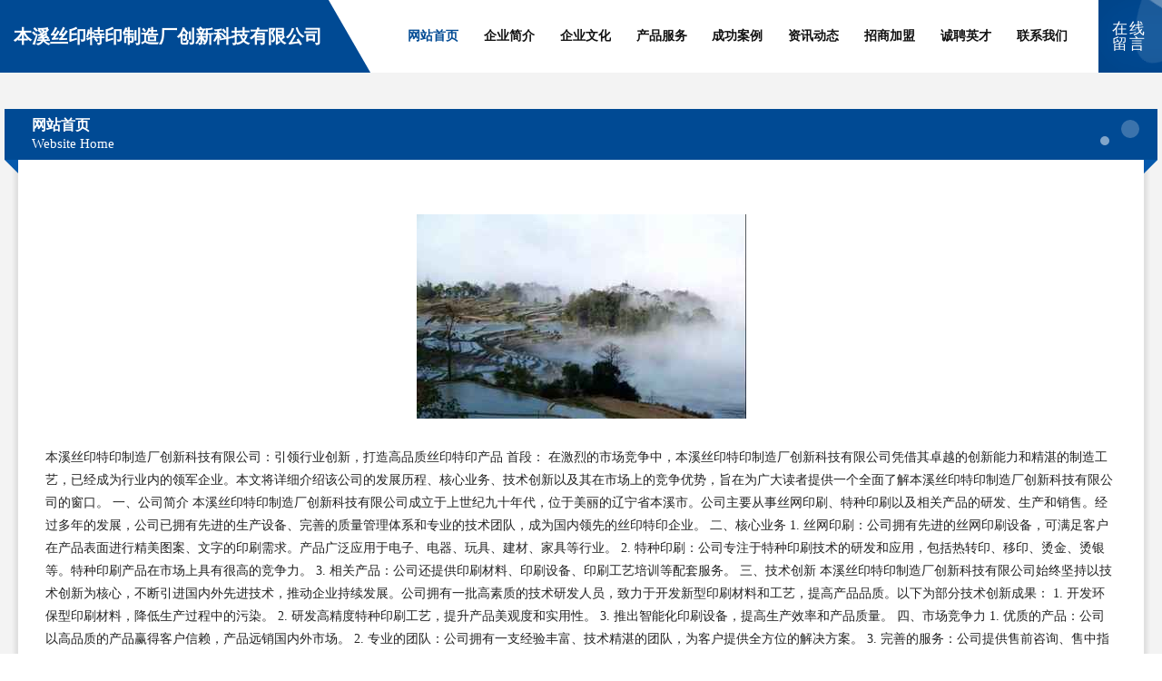

--- FILE ---
content_type: text/html; charset=utf-8
request_url: http://www.1688call.cn/a/news/wmdt/2855490.html
body_size: 2979
content:
<!DOCTYPE html>
<html><head><meta http-equiv="Content-Type" content="text/html; charset=UTF-8">
	
	<title>本溪丝印特印制造厂创新科技有限公司</title>
	<meta name="keywords" content="本溪丝印特印制造厂创新科技有限公司：引领行业创新，打造高品质丝印特印产品
首段：
在激">
	<meta name="description" content="本溪丝印特印制造厂创新科技有限公司：引领行业创新，打造高品质丝印特印产品
首段：
在激">
	<meta name="renderer" content="webkit">
	<meta name="force-rendering" content="webkit">
	<meta http-equiv="Cache-Control" content="no-transform">
	<meta http-equiv="Cache-Control" content="no-siteapp">
	<meta http-equiv="X-UA-Compatible" content="IE=Edge,chrome=1">
	<meta name="viewport" content="width=device-width, initial-scale=1.0, user-scalable=0, minimum-scale=1.0, maximum-scale=1.0">
	<meta name="applicable-device" content="pc,mobile">
		
	<link rel="stylesheet" href="static/style9.css" type="text/css">
	
<meta http-equiv="Cache-Control" content="no-transform">
<meta http-equiv="Cache-Control" content="no-siteapp">
</head>
	<body>
	<div id="ssd13ogy" class="header">
		<div id="ssd13ogy" class="container-full">
			<div id="ssd13ogy" class="logo">
				<span>本溪丝印特印制造厂创新科技有限公司</span>
			</div>
			<div id="ssd13ogy" class="navigation">
				<a href="/" class="active"><span data-hover="网站首页">网站首页</span></a>
				<a href="/about.html"><span data-hover="企业简介">企业简介</span></a>
				<a href="/culture.html"><span data-hover="企业文化">企业文化</span></a>
				<a href="/service.html"><span data-hover="产品服务">产品服务</span></a>
				<a href="/case.html"><span data-hover="成功案例">成功案例</span></a>
				<a href="/news.html"><span data-hover="资讯动态">资讯动态</span></a>
				<a href="/join.html"><span data-hover="招商加盟">招商加盟</span></a>
				<a href="/job.html"><span data-hover="诚聘英才">诚聘英才</span></a>
				<a href="/contact.html"><span data-hover="联系我们">联系我们</span></a>
			</div>
			<a href="/feedback.html" class="feedback-btn">
				<span>在线留言</span>
				<i class="liquid"></i>
			</a>
		</div>
	<i id="icon-menu"></i></div>
	
		<div id="ssd13ogy" class="container">
			<div id="ssd13ogy" class="breadcrumb-box">
				<h2 class="breadcrumb-text">网站首页</h2>
				<p class="breadcrumb-desc">Website Home</p>
				<div id="ssd13ogy" class="corner-left"></div>
				<div id="ssd13ogy" class="corner-right"></div>
			</div>
		</div>
		<div id="ssd13ogy" class="container">
			<div id="ssd13ogy" class="content">
				<img src="/yijie/img/16947.jpg" class="image">
				<p>本溪丝印特印制造厂创新科技有限公司：引领行业创新，打造高品质丝印特印产品
首段：
在激烈的市场竞争中，本溪丝印特印制造厂创新科技有限公司凭借其卓越的创新能力和精湛的制造工艺，已经成为行业内的领军企业。本文将详细介绍该公司的发展历程、核心业务、技术创新以及其在市场上的竞争优势，旨在为广大读者提供一个全面了解本溪丝印特印制造厂创新科技有限公司的窗口。
一、公司简介
本溪丝印特印制造厂创新科技有限公司成立于上世纪九十年代，位于美丽的辽宁省本溪市。公司主要从事丝网印刷、特种印刷以及相关产品的研发、生产和销售。经过多年的发展，公司已拥有先进的生产设备、完善的质量管理体系和专业的技术团队，成为国内领先的丝印特印企业。
二、核心业务
1. 丝网印刷：公司拥有先进的丝网印刷设备，可满足客户在产品表面进行精美图案、文字的印刷需求。产品广泛应用于电子、电器、玩具、建材、家具等行业。
2. 特种印刷：公司专注于特种印刷技术的研发和应用，包括热转印、移印、烫金、烫银等。特种印刷产品在市场上具有很高的竞争力。
3. 相关产品：公司还提供印刷材料、印刷设备、印刷工艺培训等配套服务。
三、技术创新
本溪丝印特印制造厂创新科技有限公司始终坚持以技术创新为核心，不断引进国内外先进技术，推动企业持续发展。公司拥有一批高素质的技术研发人员，致力于开发新型印刷材料和工艺，提高产品品质。以下为部分技术创新成果：
1. 开发环保型印刷材料，降低生产过程中的污染。
2. 研发高精度特种印刷工艺，提升产品美观度和实用性。
3. 推出智能化印刷设备，提高生产效率和产品质量。
四、市场竞争力
1. 优质的产品：公司以高品质的产品赢得客户信赖，产品远销国内外市场。
2. 专业的团队：公司拥有一支经验丰富、技术精湛的团队，为客户提供全方位的解决方案。
3. 完善的服务：公司提供售前咨询、售中指导和售后维护等一站式服务，确保客户满意度。
总结归纳：
本溪丝印特印制造厂创新科技有限公司凭借其强大的创新能力和精湛的制造工艺，在激烈的市场竞争中脱颖而出。公司以市场需求为导向，不断追求技术创新，为客户提供高品质的丝印特印产品。未来，本溪丝印特印制造厂创新科技有限公司将继续努力，为推动我国印刷行业的发展贡献力量。</p>
			</div>
		</div>
		<div id="ssd13ogy" class="footer">
			<div id="ssd13ogy" class="footer-bag"></div>
			<div id="ssd13ogy" class="footer-warp">
				<div id="ssd13ogy" class="footer-row">
					<div id="ssd13ogy" class="tit">友情链接</div>
					<div id="ssd13ogy" class="friendly-warp">
						
		
			<a target="_blank"><span>塔城绿色生态蔬菜加工销售企业有限公司</span></a>	
		
			<a target="_blank"><span>阜新创新动力汽车制造有限公司</span></a>	
		
			<a target="_blank"><span>垦利智能机械销售部创新科技有限公司</span></a>	
		
			<a target="_blank"><span>佛山智联农业机械设备制造有限公司</span></a>	
		
			<a target="_blank"><span>保定智控汽车配件制造有限公司</span></a>	
		
			<a target="_blank"><span>江门智能二手设备交易有限公司</span></a>	
		
			<a target="_blank"><span>嘉峪关园林销售部创新科技有限公司</span></a>	
		
			<a target="_blank"><span>三门峡灯饰销售部 智能照明方案提供商 有限公司</span></a>	
		
			<a target="_blank"><span>思茅广电智慧传媒科技有限公司</span></a>	
		
			<a target="_blank"><span>济宁智慧农业种子制造有限公司</span></a>	
		
			<a target="_blank"><span>德州绿洲春茗茶叶制造有限公司</span></a>	
		
			<a target="_blank"><span>迪庆绿色智慧农业科技有限公司</span></a>	
		
			<a target="_blank"><span>永新茶叶科技有限公司</span></a>	
		
			<a target="_blank"><span>中山园林景观设计服务中心有限公司</span></a>	
		
			<a target="_blank"><span>池州热泵服务科技有限公司</span></a>	
		
			<a target="_blank"><span>桐城机床科技有限公司</span></a>	
		
			<a target="_blank"><span>乐山智能电气科技有限公司</span></a>	
		
			<a target="_blank"><span>塔城智能暖通空调科技有限公司</span></a>	
		
			<a target="_blank"><span>娄底饲料销售精英团队，智能饲料企业有限公司</span></a>	
		
			<a target="_blank"><span>玉树智慧设备回收与再利用有限公司</span></a>	
		
			<a target="_blank"><span>合肥智途汽车用品科技有限公司</span></a>	
		
			<a target="_blank"><span>温州茗韵茶叶科技有限公司</span></a>	
		
			<a target="_blank"><span>许昌市智慧物流设备制造有限公司</span></a>	
		
			<a target="_blank"><span>巴彦淖尔汽车用品服务中心有限公司 智能搭配专家</span></a>	
		
			<a target="_blank"><span>日喀则智慧农业种业科技有限公司</span></a>	
		
			<a target="_blank"><span>铜川卓越智能仪器仪表制造企业有限公司</span></a>	
		
			<a target="_blank"><span>贺州绿色果香企业有限公司</span></a>	
		
			<a target="_blank"><span>通辽智慧物流设备制造科技有限公司</span></a>	
		
			<a target="_blank"><span>昌都智慧安防科技有限公司</span></a>	
		
			<a target="_blank"><span>襄阳智能电子元器件运营部科技有限公司</span></a>	
		

					</div>
				</div>
				<div id="ssd13ogy" class="footer-row">
					
			<div style="margin-bottom: 6px;">
							<a href="/sitemap.xml">网站XML地图</a>
							<span>|</span>
							<a href="/sitemap.txt">网站TXT地图</a>
							<span>|</span>
							<a href="/sitemap.html">网站HTML地图</a>
						</div>
						<span>本溪丝印特印制造厂创新科技有限公司</span>
						